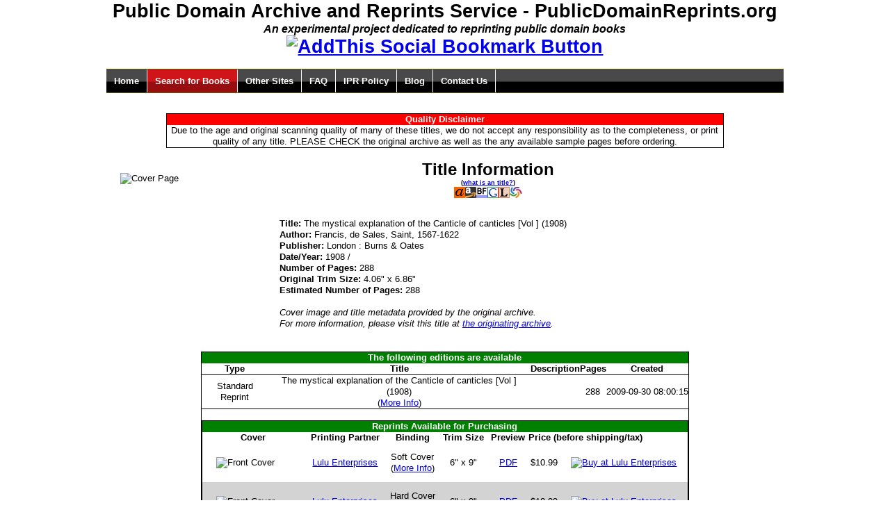

--- FILE ---
content_type: text/html; charset=utf-8
request_url: http://www.publicdomainreprints.org/titles/1606
body_size: 3322
content:
<!DOCTYPE html PUBLIC "-//W3C//DTD HTML 4.01 Transitional//EN" "http://www.w3.org/TR/html4/loose.dtd">
<html>
<head>
<meta http-equiv="Content-Type" content="text/html; charset=utf-8">
<title>The mystical explanation of the Canticle of canticles [Vol ] (1908) - PublicDomainReprints.org</title>
<link rel="stylesheet" type="text/css" href="http://www.publicdomainreprints.org/css/menu.css">
<link rel="stylesheet" type="text/css" href="http://www.publicdomainreprints.org/css/default.css">
<link rel="stylesheet" type="text/css" href="http://www.publicdomainreprints.org/css/yui/reset-fonts-grids.css">
<link rel="alternate" type="application/rss+xml" title="PublicDomainReprints.org Blog (RSS)" href="http://feeds.feedburner.com/PublicDomainReprintsBlog">
<script type="text/javascript" language="Javascript" src="http://www.publicdomainreprints.org/js/prototype.js"></script><script type="text/javascript" language="Javascript" src="http://www.publicdomainreprints.org/js/sorttable.js"></script><script type="text/javascript" language="Javascript" src="http://www.publicdomainreprints.org/js/ui.js"></script>
</head>
<body><div id="doc4">
<div id="hd">
<script type="text/javascript">
var gaJsHost = (("https:" == document.location.protocol) ? "https://ssl." : "http://www.");
document.write(unescape("%3Cscript src='" + gaJsHost + "google-analytics.com/ga.js' type='text/javascript'%3E%3C/script%3E"));
</script><script type="text/javascript">
var pageTracker = _gat._getTracker("UA-95128-3");
pageTracker._initData();
pageTracker._trackPageview();
</script><div class="reprintsPageTitleCenter">
    Public Domain Archive and Reprints Service - PublicDomainReprints.org
<div class="reprintsPageSubTitle">An experimental project dedicated to reprinting public domain books</div>
<!-- AddThis Bookmark Button BEGIN -->
<a href="http://www.addthis.com/bookmark.php" onclick="addthis_url   = 'http://www.publicdomainreprints.org'; addthis_title = 'PublicDomainReprints.org - An experimental non-commercial project to re-print public domain books'; return addthis_click(this);" target="_blank"><img src="http://s9.addthis.com/button1-share.gif" width="125" height="16" border="0" alt="AddThis Social Bookmark Button"></a> <script type="text/javascript">var addthis_pub = 'yakovsh';</script><script type="text/javascript" src="http://s9.addthis.com/js/widget.php?v=10"></script>  
<!-- AddThis Bookmark Button END -->
</div>
<br><ul id="mainmenu" class="solidblockmenu">
    <li><a id="menuhome" href="http://www.publicdomainreprints.org/">Home</a></li>
    <li><a id="menusearch" href="http://www.publicdomainreprints.org/search.shtml">Search for Books</a></li>
    <li><a id="menusites" href="http://www.publicdomainreprints.org/other.shtml">Other Sites</a></li>
    <li><a id="menufaq" href="http://www.publicdomainreprints.org/faq.shtml">FAQ</a></li>
    <li><a id="menuipr" href="http://www.publicdomainreprints.org/ipr.shtml">IPR Policy</a></li>
    <li><a id="menublog" href="http://feeds.feedburner.com/PublicDomainReprintsBlog">Blog</a></li>
    <li><a id="menucontact" href="http://www.shaftek.biz/contact/">Contact Us</a></li>
</ul>
<br><br>
</div>
<script type="text/javascript" language="Javascript"><!--
	menuSetSection('menusearch');
    --></script><div id="bd">
<br><br><div>
<center><div class="yui-g reprintsDisclaimerBox">
<div class="reprintsDisclaimerTitle">Quality Disclaimer</div>
    Due to the age and original scanning quality of many of these titles, we do not accept
    any responsibility as to the completeness, or print quality of any title. PLEASE CHECK 
    the original archive as well as the any available sample pages before ordering.
    </div></center>
<br><img align="left" class="reprintsImageStandard" src="http://www.archive.org/download/themysticalexpla00franuoft/themysticalexpla00franuoft.gif" alt="Cover Page" title="Cover Page"><table class="reprintsTableStandard" align="center">
<thead><tr class="reprintsTableTitle"><td align="center">Title Information<br><span class="reprintsPageTextSmall">(<a href="http://www.publicdomainreprints.org/faq.shtml#types">what is an title?</a>)</span><br><span><a href="http://www.alibris.com/booksearch?title=The+mystical+explanation+of+the+Canticle+of+canticles+%5BVol+%5D"><img alt="Alibris" src="http://www.publicdomainreprints.org/images/alibris.gif"></a><a href="http://www.amazon.com/gp/search?ie=UTF8&amp;tag=homepageofyak-20&amp;index=books&amp;linkCode=ur2&amp;camp=1789&amp;creative=9325&amp;keywords=The+mystical+explanation+of+the+Canticle+of+canticles+%5BVol+%5D"><img alt="Amazon" src="http://www.publicdomainreprints.org/images/amazon.gif"></a><a href="http://www.bookfinder.com/search/?st=xl&amp;ac=qr&amp;title=The+mystical+explanation+of+the+Canticle+of+canticles+%5BVol+%5D"><img alt="BookFinder" src="http://www.publicdomainreprints.org/images/bookfinder.gif"></a><a href="http://www.google.com/search?q=The+mystical+explanation+of+the+Canticle+of+canticles+%5BVol+%5D"><img alt="Google" src="http://www.publicdomainreprints.org/images/google.gif"></a><a href="http://www.librarything.com/search_works.php?q=The+mystical+explanation+of+the+Canticle+of+canticles+%5BVol+%5D"><img alt="LibraryThing" src="http://www.publicdomainreprints.org/images/librarything.gif"></a><a href="http://worldcat.org/search?q=The+mystical+explanation+of+the+Canticle+of+canticles+%5BVol+%5D"><img alt="WorldCat" src="http://www.publicdomainreprints.org/images/worldcat.gif"></a></span><br><br>
</td></tr></thead>
<tbody>
<tr><td>
<b>Title: </b>The mystical explanation of the Canticle of canticles [Vol ] (1908)</td></tr>
<tr><td>
<b>Author: </b>Francis, de Sales, Saint, 1567-1622</td></tr>
<tr><td>
<b>Publisher: </b>London : Burns &amp; Oates</td></tr>
<tr><td>
<b>Date/Year: </b>1908 / </td></tr>
<tr><td>
<b>Number of Pages: </b>288</td></tr>
<tr><td>
<b>Original Trim Size: </b>4.06" x 6.86"
		<br>
</td></tr>
<tr><td>
<b>Estimated Number of Pages: </b>288</td></tr>
<tr><td>
<i><br>Cover image and title metadata provided by the original archive.<br></i><i>For more information, please visit this title at 
	    <a target="_blank" href="http://www.archive.org/details/themysticalexpla00franuoft">the originating archive</a>.
	</i>
</td></tr>
</tbody>
</table>
<br><br><table class="reprintsMainBox" align="center">
<thead>
<tr class="reprintsTableHeadRow"><td colspan="5">The following editions are available</td></tr>
<tr class="reprintsTableHeadings">
<td>Type</td>
<td>Title</td>
<td>Description</td>
<td>Pages</td>
<td>Created</td>
</tr>
</thead>
<tbody>
<tr class="reprintsTableBordered">
<td>Standard Reprint</td>
<td>The mystical explanation of the Canticle of canticles [Vol ] (1908)<br>(<a href="http://www.publicdomainreprints.org/editions/1601">More Info</a>)
	    </td>
<td></td>
<td>288</td>
<td>2009-09-30 08:00:15</td>
</tr>
<tr><td colspan="5">
<br><table class="reprintsMainBox" align="center">
<thead>
<tr class="reprintsTableHeadRow"><td colspan="7">Reprints Available for Purchasing</td></tr>
<tr class="reprintsTableHeadings">
<td>Cover</td>
<td>Printing Partner</td>
<td>Binding</td>
<td>Trim Size</td>
<td>Preview</td>
<td colspan="2" align="left">Price (before shipping/tax)</td>
</tr>
</thead>
<tbody>
<tr>
<td><img align="left" class="reprintsImageStandard" src="http://www.lulu.com/author/display_thumbnail.php?fCID=7729053" alt="Front Cover" title="Front Cover"></td>
<td><a href="http://www.lulu.com">Lulu Enterprises</a></td>
<td>Soft Cover<br>
        (<a href="http://www.publicdomainreprints.org/reprints/1746">More Info</a>)
	</td>
<td>6" x 9"
	</td>
<td><a href="http://www.publicdomainreprints.org/data/previews/r1746.pdf">PDF</a></td>
<td>$10.99</td>
<td><a href="http://www.lulu.com/product/0"><img src="http://www.lulu.com/images/services/buy_now_buttons/en/book_blue2.gif" align="middle" alt="Buy at Lulu Enterprises" title="Buy at Lulu Enterprises"></a></td>
</tr>
<tr style="background-color: LightGrey;">
<td><img align="left" class="reprintsImageStandard" src="http://www.lulu.com/author/display_thumbnail.php?fCID=7729055" alt="Front Cover" title="Front Cover"></td>
<td><a href="http://www.lulu.com">Lulu Enterprises</a></td>
<td>Hard Cover<br>
        (<a href="http://www.publicdomainreprints.org/reprints/1747">More Info</a>)
	</td>
<td>6" x 9"
	</td>
<td><a href="http://www.publicdomainreprints.org/data/previews/r1747.pdf">PDF</a></td>
<td>$18.99</td>
<td><a href="http://www.lulu.com/product/5518706"><img src="http://www.lulu.com/images/services/buy_now_buttons/en/book_blue2.gif" align="middle" alt="Buy at Lulu Enterprises" title="Buy at Lulu Enterprises"></a></td>
</tr>
</tbody>
</table>
<br>
</td></tr>
</tbody>
</table>
<br><br>
</div>
</div>
<div id="ft">
<hr>
<center>
<i>Copyright (C) 2007-2010 by <a href="http://www.shaftek.biz">Shaftek Enterprises, LLC</a>.
Menu CSS based on <a href="http://www.dynamicdrive.com/style/">Dynamic Drive CSS Library</a>.
</i>
<br>
<!-- Start of StatCounter Code -->
<script type="text/javascript">
var sc_project=3172640; 
var sc_invisible=0; 
var sc_partition=26; 
var sc_security="aec591f4"; 
</script>

<script type="text/javascript" src="http://www.statcounter.com/counter/counter_xhtml.js"></script><noscript><div class="statcounter"><a class="statcounter" href="http://www.statcounter.com/"><img class="statcounter" src="http://c27.statcounter.com/3172640/0/aec591f4/0/" alt="site stats"></a></div></noscript>
<!-- End of StatCounter Code -->
</center>
</div>
</div><script defer src="https://static.cloudflareinsights.com/beacon.min.js/vcd15cbe7772f49c399c6a5babf22c1241717689176015" integrity="sha512-ZpsOmlRQV6y907TI0dKBHq9Md29nnaEIPlkf84rnaERnq6zvWvPUqr2ft8M1aS28oN72PdrCzSjY4U6VaAw1EQ==" data-cf-beacon='{"version":"2024.11.0","token":"a39db7978ba44e2dab3bef80f9ddd774","r":1,"server_timing":{"name":{"cfCacheStatus":true,"cfEdge":true,"cfExtPri":true,"cfL4":true,"cfOrigin":true,"cfSpeedBrain":true},"location_startswith":null}}' crossorigin="anonymous"></script>
</body>
</html>
<!-- Execution time: 0.269593000411987s / 269.59490776062 ms -->


--- FILE ---
content_type: text/css
request_url: http://www.publicdomainreprints.org/css/menu.css
body_size: 462
content:
/*Credits: Dynamic Drive CSS Library */
/*URL: http://www.dynamicdrive.com/style/ */

.solidblockmenu{
margin: 0;
padding: 0;
float: left;
font: bold 13px Arial;
width: 100%;
border: 1px solid #625e00;
border-width: 1px 0;
background: black url(http://www.publicdomainreprints.org/images/blockdefault.gif) center center repeat-x;
}

.solidblockmenu li{
display: inline;
}

.solidblockmenu li a{
float: left;
color: white;
padding: 9px 11px;
text-decoration: none;
border-right: 1px solid white;
}

.solidblockmenu li a:visited{
color: white;
}

.solidblockmenu li a:hover, .solidblockmenu li .current{
color: white;
background: transparent url(http://www.publicdomainreprints.org/images/blockactive.gif) center center repeat-x;
}

p.iepara{ /*Conditional CSS- For IE (inc IE7), create 1em spacing between menu and paragraph that follows*/
padding-top: 1em;
}


--- FILE ---
content_type: text/css
request_url: http://www.publicdomainreprints.org/css/default.css
body_size: 519
content:
/*
** Copyright (C) 2009 by Yakov Shafranovich.
** Please do not use without permission.
*/

.heading { font-weight: bold; font-size: 15pt; }

.reprintsDisclaimerBox { border: solid black 1px; width: 800px; text-align: center;  }
.reprintsDisclaimerTitle { color: white; background-color: red; width: 800px; font-weight: bold; text-align: center; }
.reprintsErrorText { font-size: 14pt; font-weight: bold; }
.reprintsHeading { font-weight: bold; font-size: 15pt; }
.reprintsImageNoBorder { border: 0;  }
.reprintsImageStandard { padding: 20px; }
.reprintsImageThumb { padding: 20px; width: 60px; }
.reprintsMainBox { border: solid black 1px; width: 700px; text-align: center;  }
.reprintsPageSubTitle { font-size: 12pt; font-style: italic; }
.reprintsPageTitle { font-size: 20pt; font-weight: bold; }
.reprintsPageTitleCenter { font-size: 20pt; font-weight: bold; text-align: center; }
.reprintsPageTextBold { font-size: 12pt; font-weight: bold; }
.reprintsPageTextBolder { font-weight: bold; }
.reprintsPageTextLarger { font-size: 14pt; }
.reprintsPageTextSmall { font-size: 7pt; }
.reprintsPageTextSmaller { font-size: 10pt; }
.reprintsPageTextRed { color: red; }
.reprintsTableBordered { border: solid black 1px; }
.reprintsTableBorderedPadded { border: solid black 1px; padding: 10px; }
.reprintsTableHeadRow { background-color: green; color: white; font-weight: bold; }
.reprintsTableHeadings { font-weight: bold; text-align: center; }
.reprintsTableStandard { width: 600px; }
.reprintsTableMedium { width: 400px; }
.reprintsTableTitle { font-size: 18pt; font-weight: bold; }
.reprintsWarningBox { border: solid black 1px; width: 700px; text-align: center; background-color: red; color: white; font-weight: bold; }


--- FILE ---
content_type: text/javascript
request_url: http://www.publicdomainreprints.org/js/ui.js
body_size: 244
content:
/*
** User Interface scripts for PublicDomainReprints.org
** Copyright (C) 2009 by Yakov Shafranovich <code /at/ shaftek [dot] org>
**
** This code is copyrighted and may not be used without permission.
*/

function menuSetSection(section) {
    $(section).addClassName('current');    
}